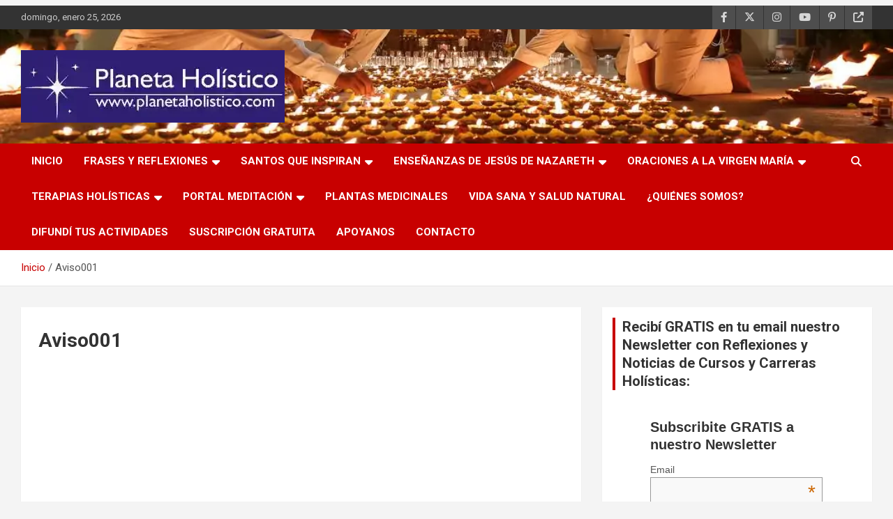

--- FILE ---
content_type: text/html; charset=utf-8
request_url: https://www.google.com/recaptcha/api2/aframe
body_size: 268
content:
<!DOCTYPE HTML><html><head><meta http-equiv="content-type" content="text/html; charset=UTF-8"></head><body><script nonce="P33syUTkJLARWR5Yh_MOMg">/** Anti-fraud and anti-abuse applications only. See google.com/recaptcha */ try{var clients={'sodar':'https://pagead2.googlesyndication.com/pagead/sodar?'};window.addEventListener("message",function(a){try{if(a.source===window.parent){var b=JSON.parse(a.data);var c=clients[b['id']];if(c){var d=document.createElement('img');d.src=c+b['params']+'&rc='+(localStorage.getItem("rc::a")?sessionStorage.getItem("rc::b"):"");window.document.body.appendChild(d);sessionStorage.setItem("rc::e",parseInt(sessionStorage.getItem("rc::e")||0)+1);localStorage.setItem("rc::h",'1769373969078');}}}catch(b){}});window.parent.postMessage("_grecaptcha_ready", "*");}catch(b){}</script></body></html>

--- FILE ---
content_type: application/javascript; charset=utf-8
request_url: https://fundingchoicesmessages.google.com/f/AGSKWxVLtTN2dEDp13xQFGF6pK-LvqqM0KtTl1_TL5QEzfK09p1ckrOjXixIStRC6IRrEpy0VV5-Li6b4NqZI4iN5wto5D2JHKiamGTWrutDXiYIm8eIw1z6fZenlKamcwZfrAaW5ILotmQJQH1gVxRxXcK2xlUpvI-73NKq0SXkxMNbCf2iV_ng8Uu0CdR0/_/adsense-/adxsite./ad_serverV2.-housead-/advt.
body_size: -1288
content:
window['9d2f7985-212b-4acc-ba6b-f9740d1a5c53'] = true;